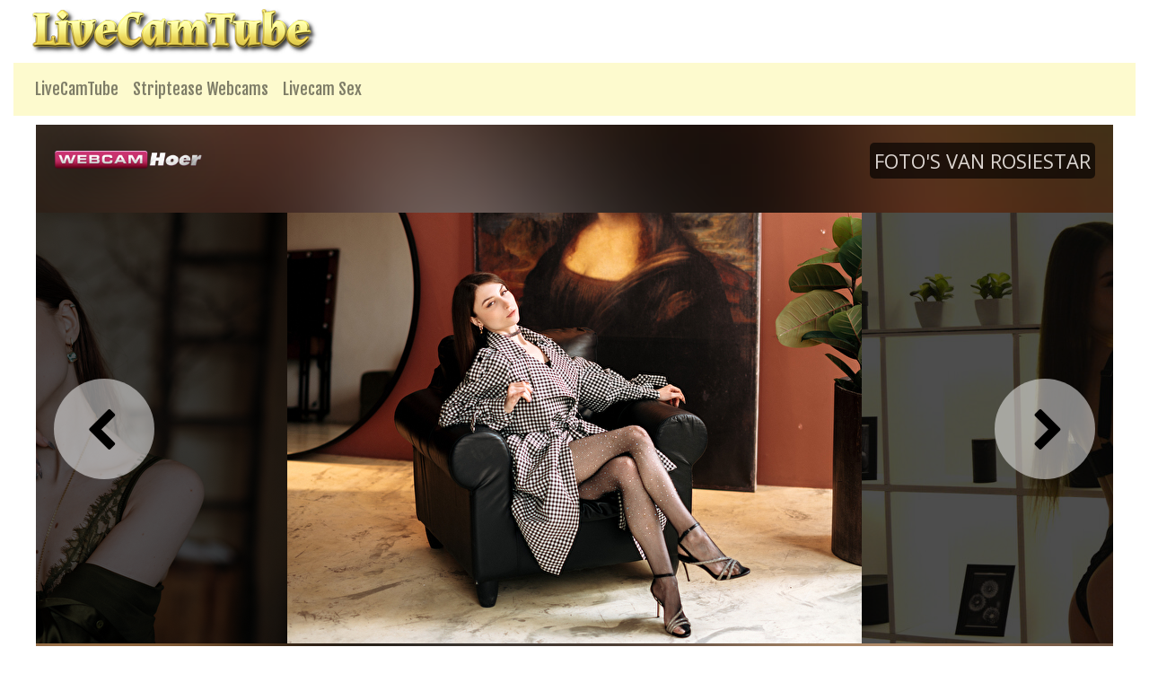

--- FILE ---
content_type: text/html; charset=UTF-8
request_url: https://livecamtube.nl/striptease-webcams/c230910/RosieStar
body_size: 3099
content:



<!doctype html>
<html lang="nl">
  <head>
	  
		
    <!-- Required meta tags -->
    <meta charset="utf-8">
    <meta name="viewport" content="width=device-width, initial-scale=1, shrink-to-fit=no">

    <!-- Bootstrap CSS -->
    <link rel="stylesheet" href="https://stackpath.bootstrapcdn.com/bootstrap/4.1.0/css/bootstrap.min.css" integrity="sha384-9gVQ4dYFwwWSjIDZnLEWnxCjeSWFphJiwGPXr1jddIhOegiu1FwO5qRGvFXOdJZ4" crossorigin="anonymous">
	<link href="/css/looks.css" rel="stylesheet" type="text/css">

    <title>Cam meisje Rosiestar vingert mooi kutje in chatroom - LiveCamTube</title>
<meta name="viewport" content="width=device-width, initial-scale=1.0">
<meta name="description" content="Kijken met camera onder het rokje van camsletje Rosiestar"/>
<meta property="og:title" content="Camhoer Rosiestar vingert geil kutje voor cam" />
<meta property="og:description" content="Geile slet Rosiestar bevredigt zichzelf voor de camera" />
<meta property="og:url" content="https://livecamtube.nl" /> 	<!-- Matomo -->
<script type="text/javascript">
  var _paq = _paq || [];
  /* tracker methods like "setCustomDimension" should be called before "trackPageView" */
  _paq.push(['trackPageView']);
  _paq.push(['enableLinkTracking']);
  (function() {
    var u="//cs2684.mojohost.com/matomo_focLKXiXw8PmwftV/";
    _paq.push(['setTrackerUrl', u+'piwik.php']);
    _paq.push(['setSiteId', '318']);
    var d=document, g=d.createElement('script'), s=d.getElementsByTagName('script')[0];
    g.type='text/javascript'; g.async=true; g.defer=true; g.src=u+'piwik.js'; s.parentNode.insertBefore(g,s);
  })();
</script>
<noscript><p><img src="//cs2684.mojohost.com/matomo_focLKXiXw8PmwftV/piwik.php?idsite=318&amp;rec=1" style="border:0;" alt="" /></p></noscript>
<!-- End Matomo Code -->	  
  </head>
  <body>
    
		  
	<div class="container-fluid">
		
		<div class="row" style="margin-left: 10px;">
			<img src="/image/logo.png" class="logo">
		</div>
		
<nav class="navbar navbar-expand-lg navbar-light">
  
		
  <button class="navbar-toggler" type="button" data-toggle="collapse" data-target="#navbarSupportedContent" aria-controls="navbarSupportedContent" aria-expanded="false" aria-label="Toggle navigation">
    <span class="navbar-toggler-icon"></span>
  </button>
	<img src="/image/logo.png" class="logo2">
  <div class="collapse navbar-collapse" id="navbarSupportedContent">
    <ul class="navbar-nav mr-auto">
      <li class="nav-item">
        <a class="nav-link" href="/">LiveCamTube</a>
      </li>
      <li class="nav-item">
        <a class="nav-link" href="/striptease-webcams.php">Striptease Webcams</a>
      </li>
      <li class="nav-item">
        <a class="nav-link" href="/livecam-sex.php">Livecam Sex</a>
      </li>
    </ul>
  </div>
</nav>
<div class="xcamsiframe">	
	<iframe src="https://tools.livecamtube.nl/noaabd/cp/mhb/index.php?submitconfig=0&promo=evelive&subid1=&subid2=&wl_cf1=X13983&ur=aHR0cDovL3dlYmNhbWhvZXIubmw%3D&cf0=pc3&cf2=&cfsa2=&lang_preview=nl&sound=0&lgUrl=aHR0cHM6Ly9jYW1zLmltYWdlcy1kbnhsaXZlLmNvbS93aGl0ZWxhYmVsL2xvZ28vMTc5OTgucG5n&br=0&redirect=chat&model=c230910&libg=000000&minicolor_libg=000000&litc=ffffff&licc=5eb400&minicolor_licc=5EB400&fibg=5eb400&fitc=ffffff&sbb=0&nbg=000000&ntc=ffffff&scbg=1dae50&scrbg=17833d&sctc=ffffff&scrtc=ffffff&pop=0.5&pbg=000000&minicolor_pbg=000000&ptc=ffffff&minicolor_ptc=FFFFFF&cbg=1dae50&minicolor_cbg=1DAE50&crbg=17833d&minicolor_crbg=17833D&ctc=ffffff&minicolor_ctc=FFFFFF&crtc=ffffff&minicolor_crtc=FFFFFF&gt=1&gtop=0.8&gtbg=000000&minicolor_gtbg=000000&gttc=ffffff&minicolor_gttc=FFFFFF&gnop=0.5&gnbg=ffffff&minicolor_gnbg=FFFFFF&gntc=000000&minicolor_gntc=000000&gov=000000&minicolor_gov=000000&ct=eyJlbiI6IkpvaW4gaGVyIHNob3ciLCJmciI6IlJlam9pbmRyZSBzb24gc2hvdyIsImRlIjoiU2llaCBEaXIgaWhyZSBTaG93IGFuIiwibmwiOiJCZWtpamsgaGFhciBzaG93IiwiZXMiOiJWZXIgc3Ugc2hvdyIsIml0IjoiVW5pcnNpIGFsIHN1byBzaG93In0%3D&product=wl&li=0&lia=0&fi=0&aabd=tools.livecamtube.nl&comfrom=950114" width="100%" height="100%" frameborder="0" marginheight="0" marginwidth="0" scrolling="no" style="max-width:1200px;min-width:300px;height:75vw" ></iframe></div>
		
		<div class="text-center">
			<div class="navigationlinks">
				<a href="https://livecamtube.nl/striptease-webcams/c192225/xgoodkate">Volgende Sexcam</a> -  
				<a href="https://webcamhoer.nl/nl/profiel/RosieStar/">Profiel</a> - 
				<a href="https://webcamhoer.nl/nl/login/RosieStar/">Privé Chat</a>
			</div>
		</div>
		<hr>
			
	<div class="row list">
		        
 

<div class="modelblock">   
<li>
    <div class="col roundedcorners">
		<div class="row">
		<a href="/striptease-webcams/c280730/sabrinaferre"><img src="/./pictures/xcams/livecamtube-nederland-sabrinaferre.jpg" alt="Sabrinaferre" class="img-fluid rounded modelimage"></a>
		
			<div class="caption">Sabrinaferre</div>
		
		</div>
    </div>
</li>
</div>
		
	
            
 

<div class="modelblock">   
<li>
    <div class="col roundedcorners">
		<div class="row">
		<a href="/striptease-webcams/c235228/Lauragree"><img src="/./pictures/xcams/livecamtube-nederland-Lauragree.jpg" alt="Lauragree" class="img-fluid rounded modelimage"></a>
		
			<div class="caption">Lauragree</div>
		
		</div>
    </div>
</li>
</div>
		
	
            
 

<div class="modelblock">   
<li>
    <div class="col roundedcorners">
		<div class="row">
		<a href="/striptease-webcams/c265947/MegaWilson"><img src="/./pictures/xcams/livecamtube-nederland-MegaWilson.jpg" alt="Megawilson" class="img-fluid rounded modelimage"></a>
		
			<div class="caption">Megawilson</div>
		
		</div>
    </div>
</li>
</div>
		
	
            
 

<div class="modelblock">   
<li>
    <div class="col roundedcorners">
		<div class="row">
		<a href="/striptease-webcams/c280448/Jossie21"><img src="/./pictures/xcams/livecamtube-nederland-Jossie21.jpg" alt="Jossie21" class="img-fluid rounded modelimage"></a>
		
			<div class="caption">Jossie21</div>
		
		</div>
    </div>
</li>
</div>
		
	
            
 

<div class="modelblock">   
<li>
    <div class="col roundedcorners">
		<div class="row">
		<a href="/striptease-webcams/c166983/AngelWild"><img src="/./pictures/xcams/livecamtube-nederland-AngelWild.jpg" alt="Angelwild" class="img-fluid rounded modelimage"></a>
		
			<div class="caption">Angelwild</div>
		
		</div>
    </div>
</li>
</div>
		
	
            
 

<div class="modelblock">   
<li>
    <div class="col roundedcorners">
		<div class="row">
		<a href="/striptease-webcams/c280711/EmmaBecket"><img src="/./pictures/xcams/livecamtube-nederland-EmmaBecket.jpg" alt="Emmabecket" class="img-fluid rounded modelimage"></a>
		
			<div class="caption">Emmabecket</div>
		
		</div>
    </div>
</li>
</div>
		
	
            
 

<div class="modelblock">   
<li>
    <div class="col roundedcorners">
		<div class="row">
		<a href="/striptease-webcams/c280051/LisaBacker"><img src="/./pictures/xcams/livecamtube-nederland-LisaBacker.jpg" alt="Lisabacker" class="img-fluid rounded modelimage"></a>
		
			<div class="caption">Lisabacker</div>
		
		</div>
    </div>
</li>
</div>
		
	
            
 

<div class="modelblock">   
<li>
    <div class="col roundedcorners">
		<div class="row">
		<a href="/striptease-webcams/c134735/BimboBarbie"><img src="/./pictures/xcams/livecamtube-nederland-BimboBarbie.jpg" alt="Bimbobarbie" class="img-fluid rounded modelimage"></a>
		
			<div class="caption">Bimbobarbie</div>
		
		</div>
    </div>
</li>
</div>
		
	
            
 

<div class="modelblock">   
<li>
    <div class="col roundedcorners">
		<div class="row">
		<a href="/striptease-webcams/c267533/GloriaGloria"><img src="/./pictures/xcams/livecamtube-nederland-GloriaGloria.jpg" alt="Gloriagloria" class="img-fluid rounded modelimage"></a>
		
			<div class="caption">Gloriagloria</div>
		
		</div>
    </div>
</li>
</div>
		
	
            
 

<div class="modelblock">   
<li>
    <div class="col roundedcorners">
		<div class="row">
		<a href="/striptease-webcams/c277413/lilymar"><img src="/./pictures/xcams/livecamtube-nederland-lilymar.jpg" alt="Lilymar" class="img-fluid rounded modelimage"></a>
		
			<div class="caption">Lilymar</div>
		
		</div>
    </div>
</li>
</div>
		
	
            
 

<div class="modelblock">   
<li>
    <div class="col roundedcorners">
		<div class="row">
		<a href="/striptease-webcams/c192225/xgoodkate"><img src="/./pictures/xcams/livecamtube-nederland-xgoodkate.jpg" alt="Xgoodkate" class="img-fluid rounded modelimage"></a>
		
			<div class="caption">Xgoodkate</div>
		
		</div>
    </div>
</li>
</div>
		
	
            
 

<div class="modelblock">   
<li>
    <div class="col roundedcorners">
		<div class="row">
		<a href="/striptease-webcams/c280001/melizza"><img src="/./pictures/xcams/livecamtube-nederland-melizza.jpg" alt="Melizza" class="img-fluid rounded modelimage"></a>
		
			<div class="caption">Melizza</div>
		
		</div>
    </div>
</li>
</div>
		
	
            
 

<div class="modelblock">   
<li>
    <div class="col roundedcorners">
		<div class="row">
		<a href="/striptease-webcams/c238899/RightChoice"><img src="/./pictures/xcams/livecamtube-nederland-RightChoice.jpg" alt="Rightchoice" class="img-fluid rounded modelimage"></a>
		
			<div class="caption">Rightchoice</div>
		
		</div>
    </div>
</li>
</div>
		
	
            
 

<div class="modelblock">   
<li>
    <div class="col roundedcorners">
		<div class="row">
		<a href="/striptease-webcams/c270905/DaliaLavish"><img src="/./pictures/xcams/livecamtube-nederland-DaliaLavish.jpg" alt="Dalialavish" class="img-fluid rounded modelimage"></a>
		
			<div class="caption">Dalialavish</div>
		
		</div>
    </div>
</li>
</div>
		
	
            
 

<div class="modelblock">   
<li>
    <div class="col roundedcorners">
		<div class="row">
		<a href="/striptease-webcams/c280718/SalomeEvanz"><img src="/./pictures/xcams/livecamtube-nederland-SalomeEvanz.jpg" alt="Salomeevanz" class="img-fluid rounded modelimage"></a>
		
			<div class="caption">Salomeevanz</div>
		
		</div>
    </div>
</li>
</div>
		
	
            
 

<div class="modelblock">   
<li>
    <div class="col roundedcorners">
		<div class="row">
		<a href="/striptease-webcams/c280364/IsabelaPrety"><img src="/./pictures/xcams/livecamtube-nederland-IsabelaPrety.jpg" alt="Isabelaprety" class="img-fluid rounded modelimage"></a>
		
			<div class="caption">Isabelaprety</div>
		
		</div>
    </div>
</li>
</div>
		
	
            
 

<div class="modelblock">   
<li>
    <div class="col roundedcorners">
		<div class="row">
		<a href="/striptease-webcams/c278413/SarahDream"><img src="/./pictures/xcams/livecamtube-nederland-SarahDream.jpg" alt="Sarahdream" class="img-fluid rounded modelimage"></a>
		
			<div class="caption">Sarahdream</div>
		
		</div>
    </div>
</li>
</div>
		
	
            
 

<div class="modelblock">   
<li>
    <div class="col roundedcorners">
		<div class="row">
		<a href="/striptease-webcams/c109516/Ioanna"><img src="/./pictures/xcams/livecamtube-nederland-Ioanna.jpg" alt="Ioanna" class="img-fluid rounded modelimage"></a>
		
			<div class="caption">Ioanna</div>
		
		</div>
    </div>
</li>
</div>
		
	
    	</div>
		
	<div class="card-footer text-center">
	<div class="container-fluid">	
			<a rel="nofollow" target="_blank" href="http://www.camspower.com/?lang=nl&pid=950114&tp=2">Webmasters</a> | <a rel="nofollow" target="_blank" href="http://www.xmodels.com/nl/?comfrom=950114&refType=life">Webcam Model Worden</a>
	</div>
	<div class="container-fluid">	
			&copy; livecamtube.nl	</div>
</div>		
	</div>

    <!-- Optional JavaScript -->
    <!-- jQuery first, then Popper.js, then Bootstrap JS -->
    <script src="https://code.jquery.com/jquery-3.3.1.slim.min.js" integrity="sha384-q8i/X+965DzO0rT7abK41JStQIAqVgRVzpbzo5smXKp4YfRvH+8abtTE1Pi6jizo" crossorigin="anonymous"></script>
    <script src="https://cdnjs.cloudflare.com/ajax/libs/popper.js/1.14.0/umd/popper.min.js" integrity="sha384-cs/chFZiN24E4KMATLdqdvsezGxaGsi4hLGOzlXwp5UZB1LY//20VyM2taTB4QvJ" crossorigin="anonymous"></script>
    <script src="https://stackpath.bootstrapcdn.com/bootstrap/4.1.0/js/bootstrap.min.js" integrity="sha384-uefMccjFJAIv6A+rW+L4AHf99KvxDjWSu1z9VI8SKNVmz4sk7buKt/6v9KI65qnm" crossorigin="anonymous"></script>
  </body>
</html>

--- FILE ---
content_type: text/html; charset=UTF-8
request_url: https://tools.livecamtube.nl/noaabd/cp/mhb/index.php?submitconfig=0&promo=evelive&subid1=&subid2=&wl_cf1=X13983&ur=aHR0cDovL3dlYmNhbWhvZXIubmw%3D&cf0=pc3&cf2=&cfsa2=&lang_preview=nl&sound=0&lgUrl=aHR0cHM6Ly9jYW1zLmltYWdlcy1kbnhsaXZlLmNvbS93aGl0ZWxhYmVsL2xvZ28vMTc5OTgucG5n&br=0&redirect=chat&model=c230910&libg=000000&minicolor_libg=000000&litc=ffffff&licc=5eb400&minicolor_licc=5EB400&fibg=5eb400&fitc=ffffff&sbb=0&nbg=000000&ntc=ffffff&scbg=1dae50&scrbg=17833d&sctc=ffffff&scrtc=ffffff&pop=0.5&pbg=000000&minicolor_pbg=000000&ptc=ffffff&minicolor_ptc=FFFFFF&cbg=1dae50&minicolor_cbg=1DAE50&crbg=17833d&minicolor_crbg=17833D&ctc=ffffff&minicolor_ctc=FFFFFF&crtc=ffffff&minicolor_crtc=FFFFFF&gt=1&gtop=0.8&gtbg=000000&minicolor_gtbg=000000&gttc=ffffff&minicolor_gttc=FFFFFF&gnop=0.5&gnbg=ffffff&minicolor_gnbg=FFFFFF&gntc=000000&minicolor_gntc=000000&gov=000000&minicolor_gov=000000&ct=eyJlbiI6IkpvaW4gaGVyIHNob3ciLCJmciI6IlJlam9pbmRyZSBzb24gc2hvdyIsImRlIjoiU2llaCBEaXIgaWhyZSBTaG93IGFuIiwibmwiOiJCZWtpamsgaGFhciBzaG93IiwiZXMiOiJWZXIgc3Ugc2hvdyIsIml0IjoiVW5pcnNpIGFsIHN1byBzaG93In0%3D&product=wl&li=0&lia=0&fi=0&aabd=tools.livecamtube.nl&comfrom=950114
body_size: 1987
content:
<!DOCTYPE html>
<html lang="uk" class="uk">
<head>
	<title>Model Highlight Banner</title>
	<!--META-->
	<meta http-equiv="Content-Type" content="text/html; charset=utf-8" />
	<meta name="viewport" content="initial-scale = 1.0,maximum-scale = 1.0, viewport-fit=cover,width=device-width" />
	<meta  name="viewport" content="width=device-width, initial-scale=1.0" />
			
	<!--SCRIPTS JS -->
		<script type="text/javascript" src="https://cdnjs.cloudflare.com/ajax/libs/jquery/2.2.4/jquery.min.js" integrity="sha256-BbhdlvQf/xTY9gja0Dq3HiwQF8LaCRTXxZKRutelT44=" crossorigin="anonymous"></script>
<script type="text/javascript" src="https://cdnjs.cloudflare.com/ajax/libs/slick-carousel/1.6.0/slick.min.js" integrity="sha256-4Cr335oZDYg4Di3OwgUOyqSTri0jUm2+7Gf2kH3zp1I=" crossorigin="anonymous"></script>
<script type="text/javascript" src="https://cdnjs.cloudflare.com/ajax/libs/modernizr/2.8.3/modernizr.min.js" integrity="sha256-0rguYS0qgS6L4qVzANq4kjxPLtvnp5nn2nB5G1lWRv4=" crossorigin="anonymous"></script>
<script type="text/javascript" src="https://tools.livecamtube.nl/noaabd/assets/cp/js/common/iphone-inline-video.browser.js"></script>
<script type="text/javascript" src="https://tools.livecamtube.nl/noaabd/assets/cp/js/mhb/scripts.js"></script>
	
		<script>
			$(document).ready(function(){
				$.mhb({
					es: '0',
					modelUrl: 'https://webcamhoer.nl/nl/chatfs/c230910/?comfrom=950114&cf0=pc3&cf2=&cfsa2=&cfsa1=O274&cf1=X13983&ppd=1',
					productUrl: 'https://webcamhoer.nl/nl/?comfrom=950114&cf0=pc3&cf2=&cfsa2=&cfsa1=O274&cf1=X13983&ppd=1',
					isAndroid: '0'
				});
			});
		</script>
		
	
	<!--STYLES CSS -->
	<link href="https://tools.livecamtube.nl/noaabd/assets/cp/css/mhb/style.css" rel="stylesheet" />
<link href="https://cdnjs.cloudflare.com/ajax/libs/font-awesome/4.7.0/css/font-awesome.min.css" rel="stylesheet" />
<link href="https://cdnjs.cloudflare.com/ajax/libs/slick-carousel/1.6.0/slick.min.css" rel="stylesheet" />
<link href="https://fonts.googleapis.com/css?family=Open+Sans" rel="stylesheet" />
	
		
		<style>
			.mhb-button.active {
				background-color: #1dae50;
				color: #ffffff;
			}
			.mhb-button.rollover{
				background-color: #17833d;
				color: #ffffff;
			}

			.stream-button.active{
				background-color: #1dae50;
				color: #ffffff;
			}
			.stream-button.rollover{
				background-color: #17833d;
				color: #ffffff;
			}

			.arrow.active{
				background-color: rgba(255,255,255,0.5);
			}
			.arrow.rollover{
				background-color: rgba(255,255,255,1);
			}
			.first-screen, .end-screen, .offline-screen{
				-webkit-transform: rotate(0.000001deg);
				-webkit-border-radius: 0px;
				-moz-border-radius: 0px;
				border-radius: 0px;
			}
		</style>
		
	<link rel="shortcut icon" href="" type="image/x-icon"/>
	
</head><body>
    <div class="mhb-container">
		<div class="mhb first-screen hide">
			<div class="mhb_top-content">
				<img class="mhb_img" src="https://xcams.images-dnxlive.com/pictures/c230910_picture6828457762520.jpg"/>
				<video class="mhb_video" muted autoplay no-controls webkit-playsinline playsinline type='video/mp4' src="">
				</video>
				<div class="logo">
										<img class="logo_img" src="https://cams.images-dnxlive.com/whitelabel/logo/17998.png" />
									</div>
				<div class="icons-container">
					<div class="icons">
																		                        <div id="soundController" class="sound2">
                            <div class="soundWraper"></div>
                            <object class="soundOn" type="image/svg+xml" data="https://tools.livecamtube.nl/noaabd/assets/cp/img/lfb/sound_on.svg" style="display: none"></object>
                            <object class="soundOff" type="image/svg+xml" data="https://tools.livecamtube.nl/noaabd/assets/cp/img/lfb/sound_off.svg" style="display: block"></object>
                        </div>
											</div>
				</div>
			</div>
		
			
						<div class="nickname" style="background-color: rgba(0,0,0,0.8); color: #ffffff;">
				<p>RosieStar</p>
			</div>	
			<button type="button" class="button stream-button active"><span>Bekijk haar show</span></button>
			
            
		</div>

		<div class="mhb end-screen hide" style="display:none">
			<canvas class="end-screen-canvas" width="100%" height="100%"></canvas>
			<div class="mhb_top-content">
								<div class="logo">
					<img class="logo_img" src="https://cams.images-dnxlive.com/whitelabel/logo/17998.png" />
				</div>
							</div>
			<div class="mhb-profile-container">
				<div class="mhb-profile" style="background-color: rgba(0,0,0,0.5); color: #ffffff;">
                    <div class="mhb-profile-picture" style="background-image: url('https://xcams.images-dnxlive.com/pictures/c230910_picture6828457762520.jpg')">
                    </div>
					<div class="mhb-profile-info">
						<p class="mhb-nickname">RosieStar</p>
						<p><span>22</span> jaar</p>
					</div>
				</div>
				<button type="button" class="button mhb-button active"><span>Bekijk haar show</span></button>
			</div>
		</div>


		<div class="mhb offline-screen " style="">
			<div class="mhb_top-content">
								<div class="logo slide-logo">
					<img class="logo_img" src="https://cams.images-dnxlive.com/whitelabel/logo/17998.png" />
				</div>
												<div class="icons-container gallery-name-container ">
					<p class="gallery-name" style="background-color: rgba(0,0,0,0.8); color: #ffffff;">
						<span>
						Foto's van RosieStar						</span>
					</p>
				</div>
							</div>
			<div class="mhb-profile-container slide-container">
				<section class="center slider">
										<div>
                        <div class="slide-overlay" style="background-color: #000000;"></div>
						<img src="https://xcams.images-dnxlive.com/pictures/c230910_picture6828457762520.jpg">
					</div>
										<div>
                        <div class="slide-overlay" style="background-color: #000000;"></div>
						<img src="https://xcams.images-dnxlive.com/pictures/c230910_picture64c7acca8eb13.jpg">
					</div>
										<div>
                        <div class="slide-overlay" style="background-color: #000000;"></div>
						<img src="https://xcams.images-dnxlive.com/pictures/c230910_picture6690231614c9a.jpg">
					</div>
										<div>
                        <div class="slide-overlay" style="background-color: #000000;"></div>
						<img src="https://xcams.images-dnxlive.com/pictures/c230910_picture65744b82d2143.jpg">
					</div>
										<div>
                        <div class="slide-overlay" style="background-color: #000000;"></div>
						<img src="https://xcams.images-dnxlive.com/pictures/c230910_picture65744bcaeeb86.jpg">
					</div>
										<div>
                        <div class="slide-overlay" style="background-color: #000000;"></div>
						<img src="https://xcams.images-dnxlive.com/pictures/c230910_picture6690250e9c6d5.jpg">
					</div>
										<div>
                        <div class="slide-overlay" style="background-color: #000000;"></div>
						<img src="https://xcams.images-dnxlive.com/pictures/c230910_picture6578b1454f6d6.jpg">
					</div>
										<div>
                        <div class="slide-overlay" style="background-color: #000000;"></div>
						<img src="https://xcams.images-dnxlive.com/pictures/c230910_picture67a5bd827e7b2.jpg">
					</div>
										<div>
                        <div class="slide-overlay" style="background-color: #000000;"></div>
						<img src="https://xcams.images-dnxlive.com/pictures/c230910_picture6581a122812a4.jpg">
					</div>
										<div>
                        <div class="slide-overlay" style="background-color: #000000;"></div>
						<img src="https://xcams.images-dnxlive.com/pictures/c230910_picture6578b1230e873.jpg">
					</div>
										<div>
                        <div class="slide-overlay" style="background-color: #000000;"></div>
						<img src="https://xcams.images-dnxlive.com/pictures/c230910_picture6578b0db63578.jpg">
					</div>
										<div>
                        <div class="slide-overlay" style="background-color: #000000;"></div>
						<img src="https://xcams.images-dnxlive.com/pictures/c230910_picture65744b54ba4a9.jpg">
					</div>
										<div>
                        <div class="slide-overlay" style="background-color: #000000;"></div>
						<img src="https://xcams.images-dnxlive.com/pictures/c230910_picture67a9a6a74009b.jpg">
					</div>
										<div>
                        <div class="slide-overlay" style="background-color: #000000;"></div>
						<img src="https://xcams.images-dnxlive.com/pictures/c230910_picture67a9a6ba59833.jpg">
					</div>
										<div>
                        <div class="slide-overlay" style="background-color: #000000;"></div>
						<img src="https://xcams.images-dnxlive.com/pictures/c230910_picture663b38efb6259.jpg">
					</div>
										<div>
                        <div class="slide-overlay" style="background-color: #000000;"></div>
						<img src="https://xcams.images-dnxlive.com/pictures/c230910_picture663b391384376.jpg">
					</div>
										<div>
                        <div class="slide-overlay" style="background-color: #000000;"></div>
						<img src="https://xcams.images-dnxlive.com/pictures/c230910_picture67a9a6ccbab3b.jpg">
					</div>
										<div>
                        <div class="slide-overlay" style="background-color: #000000;"></div>
						<img src="https://xcams.images-dnxlive.com/pictures/c230910_picture67a9a6ec03f1c.jpg">
					</div>
										<div>
                        <div class="slide-overlay" style="background-color: #000000;"></div>
						<img src="https://xcams.images-dnxlive.com/pictures/c230910_picture663b397288502.jpg">
					</div>
										<div>
                        <div class="slide-overlay" style="background-color: #000000;"></div>
						<img src="https://xcams.images-dnxlive.com/pictures/c230910_picture663b398f3de3c.jpg">
					</div>
										<div>
                        <div class="slide-overlay" style="background-color: #000000;"></div>
						<img src="https://xcams.images-dnxlive.com/pictures/c230910_picture65f5c4d64542a.jpg">
					</div>
										<div>
                        <div class="slide-overlay" style="background-color: #000000;"></div>
						<img src="https://xcams.images-dnxlive.com/pictures/c230910_picture663b3961915c9.jpg">
					</div>
										<div>
                        <div class="slide-overlay" style="background-color: #000000;"></div>
						<img src="https://xcams.images-dnxlive.com/pictures/c230910_picture66902373a0677.jpg">
					</div>
										<div>
                        <div class="slide-overlay" style="background-color: #000000;"></div>
						<img src="https://xcams.images-dnxlive.com/pictures/c230910_picture66e56b06b8e20.jpg">
					</div>
										<div>
                        <div class="slide-overlay" style="background-color: #000000;"></div>
						<img src="https://xcams.images-dnxlive.com/pictures/c230910_picture67a5bdac69057.jpg">
					</div>
										<div>
                        <div class="slide-overlay" style="background-color: #000000;"></div>
						<img src="https://xcams.images-dnxlive.com/pictures/c230910_picture682845d4bd291.jpg">
					</div>
										<div>
                        <div class="slide-overlay" style="background-color: #000000;"></div>
						<img src="https://xcams.images-dnxlive.com/pictures/c230910_picture67a9a415574f0.jpg">
					</div>
										<div>
                        <div class="slide-overlay" style="background-color: #000000;"></div>
						<img src="https://xcams.images-dnxlive.com/pictures/c230910_picture682843f8defa1.jpg">
					</div>
										<div>
                        <div class="slide-overlay" style="background-color: #000000;"></div>
						<img src="https://xcams.images-dnxlive.com/pictures/c230910_picture681b17df6ff34.jpg">
					</div>
										<div>
                        <div class="slide-overlay" style="background-color: #000000;"></div>
						<img src="https://xcams.images-dnxlive.com/pictures/c230910_picture682847b896fcb.jpg">
					</div>
										<div>
                        <div class="slide-overlay" style="background-color: #000000;"></div>
						<img src="https://xcams.images-dnxlive.com/pictures/c230910_picture6828442871989.jpg">
					</div>
										<div>
                        <div class="slide-overlay" style="background-color: #000000;"></div>
						<img src="https://xcams.images-dnxlive.com/pictures/c230910_picture682845384407c.jpg">
					</div>
										<div>
                        <div class="slide-overlay" style="background-color: #000000;"></div>
						<img src="https://xcams.images-dnxlive.com/pictures/c230910_picture682843abb1365.jpg">
					</div>
									</section>
				<div class="arrow arrow-left active">
					<i class="fa fa-chevron-left" aria-hidden="true" style="color: #000000;"></i>
				</div>
				<div class="arrow arrow-right active">
					<i class="fa fa-chevron-right" aria-hidden="true" style="color: #000000;"></i>
				</div>
			</div>
		</div>
    </div>

</body>
</html>